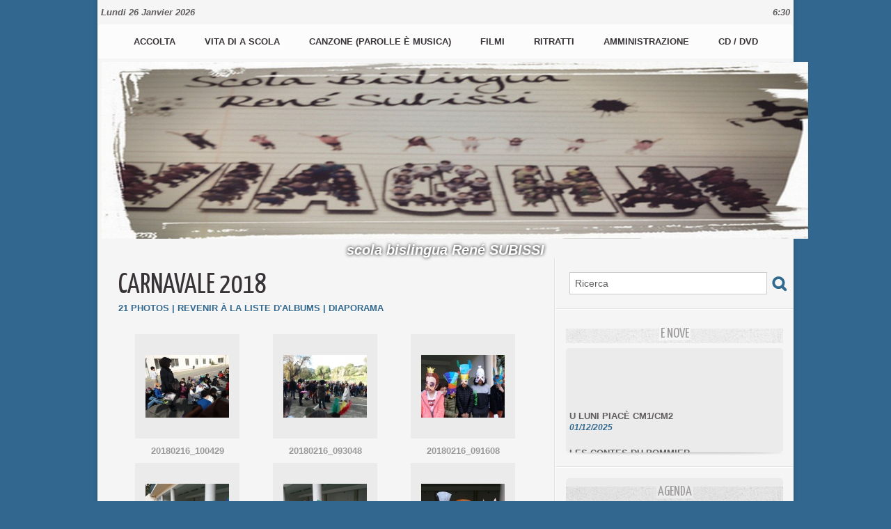

--- FILE ---
content_type: text/html; charset=UTF-8
request_url: https://www.wmaker.net/subissi/photos/Carnavale-2018_ga479654.html?start=9
body_size: 10168
content:
<!DOCTYPE html PUBLIC "-//W3C//DTD XHTML 1.0 Strict//EN" "http://www.w3.org/TR/xhtml1/DTD/xhtml1-strict.dtd">
<html xmlns="http://www.w3.org/1999/xhtml"  xml:lang="fr" lang="fr">
<head>
<title>Carnavale 2018 | Galerie | subissi</title>
 
<meta http-equiv="Content-Type" content="text/html; Charset=UTF-8" />

<meta name="geo.position" content="42.697283;9.450881" />
<link rel="stylesheet" href="/subissi/var/style/style_1.css?v=1674657406" type="text/css" />
<link rel="stylesheet" media="only screen and (max-width : 800px)" href="/subissi/var/style/style_1101.css?v=1639744529" type="text/css" />
<link rel="stylesheet" href="/assets/css/gbfonts.min.css?v=1724246908" type="text/css">
<meta id="viewport" name="viewport" content="width=device-width, initial-scale=1.0, maximum-scale=1.0" />
<link id="css-responsive" rel="stylesheet" href="/subissi/_public/css/responsive.min.css?v=1731587507" type="text/css" />
<link rel="stylesheet" media="only screen and (max-width : 800px)" href="/subissi/var/style/style_1101_responsive.css?v=1639744529" type="text/css" />
<link rel="stylesheet" href="/subissi/var/style/style.7748759.css?v=1413551277" type="text/css" />
<link href="https://fonts.googleapis.com/css?family=Yanone+Kaffeesatz&display=swap" rel="stylesheet" type="text/css" />
<link rel="canonical" href="https://www.wmaker.net/subissi/photos/Carnavale-2018_ga479654.html" />
<link rel="alternate" type="application/rss+xml" title="RSS" href="/subissi/xml/syndication.rss" />
<link rel="alternate" type="application/atom+xml" title="ATOM" href="/subissi/xml/atom.xml" />
<link rel="icon" href="/_images/icones/favicon.ico" type="image/x-icon" />
<link rel="shortcut icon" href="/_images/icones/favicon.ico" type="image/x-icon" />
<script src="/subissi/_public/js/jquery-1.8.3.min.js?v=1731587507" type="text/javascript"></script>
<script src="/subissi/_public/js/jquery.tools-1.2.7.min.js?v=1731587507" type="text/javascript"></script>
<script src="/subissi/_public/js/compress_jquery.ibox.js?v=1731587507" type="text/javascript"></script>
<script src="/subissi/_public/js/compress_fonctions.js?v=1731587507" type="text/javascript"></script>
<script type="text/javascript" src="//platform.linkedin.com/in.js"></script>
<script type="text/javascript">
/*<![CDATA[*//*---->*/
selected_page = ['galerie', ''];
selected_page = ['galerie', '479654'];
var oldTop_7748776, newTop_7748776, Timer_7748776, tmp_7748776 = 0, maxwidth_7748776;
var top_max, top_min;

function newsdefil_7748776(){
	 var img_newsdefil_7748776 = window.document.getElementById('img_newsdefil_7748776');
	 if (img_newsdefil_7748776 != null){
		 if (tmp_7748776 == 0){
			 top_max = 150;
			 top_min = 0;
			 window.document.getElementById('defilbox_7748776').style.top=top_max + 'px';
			 window.document.getElementById('defilbox_7748776').style.visibility='visible';
			 maxwidth_7748776 = img_newsdefil_7748776.offsetTop;
			 maxwidth_7748776 += top_max;
			 tmp_7748776 = 1;
		 }
		 else{
			 maxwidth_7748776 -= 2;
		 }
		 oldTop_7748776 = window.document.getElementById('defilbox_7748776').style.top;
		 pos = oldTop_7748776.indexOf('p');
		 if (pos > 0)	{ oldTop_7748776 = oldTop_7748776.substring(0,pos)*1;}
		 else		{ oldTop_7748776 = top_min;}
		 newTop_7748776 = newTop_7748776 * 1;
		 newTop_7748776 = oldTop_7748776 - 2;
		 if (maxwidth_7748776 < top_min)	{newTop_7748776 = top_max; tmp_7748776 = 0; window.document.getElementById('defilbox_7748776').style.visibility='hidden'}
		 window.document.getElementById('defilbox_7748776').style.top = newTop_7748776 + "px";
	 }
	 Timer_7748776 = setTimeout("newsdefil_7748776()", 100)
}

window.document.onload = newsdefil_7748776();


 var GBRedirectionMode = 'IF_FOUND';
/*--*//*]]>*/

</script>
</head>

<body class="mep1 home">
<div id="z_col_130_responsive" class="responsive-menu">


<!-- MOBI_swipe 47314585 -->
<div id="mod_47314585" class="mod_47314585 wm-module fullbackground  module-MOBI_swipe">
	 <div class="entete"><div class="fullmod">
		 <span>subissi</span>
	 </div></div>
	<div class="cel1">
		 <ul>
			 <li class="liens" data-link="home,"><a href="https://www.wmaker.net/subissi/" >			 <span>
			 Accueil
			 </span>
</a></li>
			 <li class="liens" data-link="rubrique,631615"><a href="/subissi/A-vita-di-a-scola-la-vie-de-l-ecole_r7.html" >			 <span>
			 la vie de l'école
			 </span>
</a></li>
			 <li class="liens" data-link="agenda,all"><a href="/subissi/agenda/" >			 <span>
			 Agenda
			 </span>
</a></li>
			 <li class="liens" data-link="galerie,all"><a href="/subissi/photos/" >			 <span>
			 Galerie
			 </span>
</a></li>
			 <li class="liens" data-link="rubrique,638114"><a href="/subissi/CANZONE-CHANSONS_r11.html" >			 <span>
			 Productions artistiques
			 </span>
</a></li>
			 <li class="liens" data-link="rubrique,649343"><a href="/subissi/i-filmi_r16.html" >			 <span>
			 i filmi
			 </span>
</a></li>
			 <li class="liens" data-link="rubrique,638130"><a href="/subissi/CD-DVD_r15.html" >			 <span>
			 CD / DVD
			 </span>
</a></li>
		 </ul>
	</div>
</div>
</div>
<div id="main-responsive">

<div id="main">
<!-- ********************************************** ZONE TITRE ********************************************** -->
<div id="main_inner">

<div id="z_col0">
<div class="z_col0_inner">
<div id="z_col0_responsive" class="module-responsive">

<!-- MOBI_titre 47314584 -->
<div id="mod_47314584" class="mod_47314584 module-MOBI_titre">
<div class="tablet-bg">
<div onclick="swipe()" class="swipe gbicongeneric icon-gbicongeneric-button-swipe-list"></div>
	 <div class="titre"><a href="https://www.wmaker.net/subissi">SCOLA SUBISSI</a></div>
<div onclick="$('#search-47314584').toggle()" class="searchbutton gbicongeneric icon-gbicongeneric-search"></div>
<div id="search-47314584" class="searchbar" style="display:none">
<form action="/subissi/search/" method="get">
<div class="search-keyword"><input type="text" name="keyword" /></div>
<div class="search-button"><button>Rechercher</button></div>
</form>
</div>
</div>
</div>
</div>

<!-- date 8485219 -->
<div id="mod_8485219" class="mod_8485219 wm-module fullbackground "><div class="fullmod">
	 <div class="date"></div>
	 <div class="heure"></div>
	 <div class="clear"></div>
</div></div>
<div id="ecart_after_8485219" class="ecart_col0" style="display:none"><hr /></div>

<!-- menu_static 8485243 -->
<div id="ecart_before_8485243" class="ecart_col0 " style="display:none"><hr /></div>
<div id="mod_8485243" class="mod_8485243 wm-module fullbackground  menu_static colonne-a background-cell- ">
	 <ul class="menu_ligne">
		 <li class="id1 cel1 keep-padding titre first">
			 <a href="https://www.wmaker.net/subissi/" data-link="home," >
				 Accolta
			 </a>
		 </li>
		 <li class="id2 cel2 keep-padding titre ">
			 <a href="/subissi/A-vita-di-a-scola-la-vie-de-l-ecole_r7.html" data-link="rubrique,631615" >
				 Vita di a scola
			 </a>
		 </li>
		 <li class="id3 cel1 keep-padding titre ">
			 <a href="/subissi/CANZONE-CHANSONS_r11.html" data-link="rubrique,638114" >
				 Canzone (parolle è musica)
			 </a>
		 </li>
		 <li class="id4 cel2 keep-padding titre ">
			 <a href="/subissi/i-filmi_r16.html" data-link="rubrique,649343" >
				 Filmi
			 </a>
		 </li>
		 <li class="id5 cel1 keep-padding titre ">
			 <a href="/subissi/photos/" data-link="galerie,all" >
				 Ritratti
			 </a>
		 </li>
		 <li class="id6 cel2 keep-padding titre ">
			 <a href="/subissi/Amministrazione_a28.html" data-link="article,7434378" >
				 Amministrazione
			 </a>
		 </li>
		 <li class="id7 cel1 keep-padding titre  last">
			 <a href="/subissi/CD-DVD_r15.html" data-link="rubrique,638130" >
				 CD / DVD
			 </a>
		 </li>
	 </ul>
</div>
<div id="ecart_after_8485243" class="ecart_col0" style="display:none"><hr /></div>

<!-- titre 7748743 -->
<div id="mod_7748743" class="mod_7748743 wm-module fullbackground "><div class="fullmod">
	 <h1 class="titre_image"><a href="https://www.wmaker.net/subissi/"><img src="/subissi/photo/titre_7748743.jpg?v=1421409627" alt=" SCOLA SUBISSI" title=" SCOLA SUBISSI" class="image"/></a></h1>
</div></div>
<div id="ecart_after_7748743" class="ecart_col0" style="display:none"><hr /></div>

<!-- slogan 7748767 -->
<div id="ecart_before_7748767" class="ecart_col0 " style="display:none"><hr /></div>
<div id="mod_7748767" class="mod_7748767 wm-module fullbackground "><div class="fullmod">
	 <div class="slogan">scola bislingua René SUBISSI</div>
</div></div>

</div>
</div>
<!-- ********************************************** FIN ZONE TITRE ****************************************** -->

<div id="z_centre">
<div class="z_centre_inner">

<!-- ********************************************** COLONNE 1 ********************************************** -->
<div class="z_colonne main-colonne" id="z_col1">
<div class="z_col_median z_col1_inner z_col_fullheight">
<div id="mod_7748759" class="mod_7748759 wm-module fullbackground  module-page2_galerie">
	 <div class="cel1">
		 <div class="titre_page">
		  <div>Carnavale 2018</div>
			 <div class="navigation_titre_page">
				 <span>21 photos</span>
				 <span> | </span>
				 <a href="/subissi/photos/"><span>Revenir à la liste d'albums</span></a>
				 <span> | </span><a href="/subissi/slideshow/479654/"><span>Diaporama</span></a>
			 </div>
		 </div>
	 </div>
			 <div class="cel1 nb-col-4 type-1">
				 <div class="col col-1 clear-x2 clear-x3 clear-x4" style="float:left;width:198px;">
					 <div style="margin:0 auto;width:150px;">
						 <a class="not-responsive diapo" href="javascript:void(0)" rel="/subissi/index.php?preaction=galerie&amp;ibox&amp;id_photo=7195347&amp;autoclose=1" style="height:150px;background-image:url(/subissi/photo/gal/min/mgal-7195347.jpg?v=1519143028)">&nbsp;</a>
						 <a class="responsive diapo" href="javascript:void(0)" rel="/subissi/index.php?preaction=galerie&amp;ibox&amp;id_photo=7195347&amp;autoclose=1" style="display:none;height:150px;background-image:url(/subissi/photo/gal/iphone/igal-7195347.jpg?v=1519143032)">&nbsp;</a>
						 <div class="titre_photo margin_titre_top margin_titre_bottom"><a href="javascript:void(0)" rel="/subissi/index.php?preaction=galerie&amp;ibox&amp;id_photo=7195347&amp;autoclose=1">20180216_100429</a></div>
					 </div>
				 </div>
				 <div class="col col-2" style="float:left;width:198px;">
					 <div style="margin:0 auto;width:150px;">
						 <a class="not-responsive diapo" href="javascript:void(0)" rel="/subissi/index.php?preaction=galerie&amp;ibox&amp;id_photo=7195329&amp;autoclose=1" style="height:150px;background-image:url(/subissi/photo/gal/min/mgal-7195329.jpg?v=1519142456)">&nbsp;</a>
						 <a class="responsive diapo" href="javascript:void(0)" rel="/subissi/index.php?preaction=galerie&amp;ibox&amp;id_photo=7195329&amp;autoclose=1" style="display:none;height:150px;background-image:url(/subissi/photo/gal/iphone/igal-7195329.jpg?v=1519142459)">&nbsp;</a>
						 <div class="titre_photo margin_titre_top margin_titre_bottom"><a href="javascript:void(0)" rel="/subissi/index.php?preaction=galerie&amp;ibox&amp;id_photo=7195329&amp;autoclose=1">20180216_093048</a></div>
					 </div>
				 </div>
				 <div class="col col-3 clear-x2" style="float:left;width:198px;">
					 <div style="margin:0 auto;width:150px;">
						 <a class="not-responsive diapo" href="javascript:void(0)" rel="/subissi/index.php?preaction=galerie&amp;ibox&amp;id_photo=7195300&amp;autoclose=1" style="height:150px;background-image:url(/subissi/photo/gal/min/mgal-7195300.jpg?v=1519142382)">&nbsp;</a>
						 <a class="responsive diapo" href="javascript:void(0)" rel="/subissi/index.php?preaction=galerie&amp;ibox&amp;id_photo=7195300&amp;autoclose=1" style="display:none;height:150px;background-image:url(/subissi/photo/gal/iphone/igal-7195300.jpg?v=1519142385)">&nbsp;</a>
						 <div class="titre_photo margin_titre_top margin_titre_bottom"><a href="javascript:void(0)" rel="/subissi/index.php?preaction=galerie&amp;ibox&amp;id_photo=7195300&amp;autoclose=1">20180216_091608</a></div>
					 </div>
				 </div>
				 <div class="clear"></div>
				 <div class="col col-4 clear-x3" style="float:left;width:198px;">
					 <div style="margin:0 auto;width:150px;">
						 <a class="not-responsive diapo" href="javascript:void(0)" rel="/subissi/index.php?preaction=galerie&amp;ibox&amp;id_photo=7195294&amp;autoclose=1" style="height:150px;background-image:url(/subissi/photo/gal/min/mgal-7195294.jpg?v=1519142373)">&nbsp;</a>
						 <a class="responsive diapo" href="javascript:void(0)" rel="/subissi/index.php?preaction=galerie&amp;ibox&amp;id_photo=7195294&amp;autoclose=1" style="display:none;height:150px;background-image:url(/subissi/photo/gal/iphone/igal-7195294.jpg?v=1519142376)">&nbsp;</a>
						 <div class="titre_photo margin_titre_top margin_titre_bottom"><a href="javascript:void(0)" rel="/subissi/index.php?preaction=galerie&amp;ibox&amp;id_photo=7195294&amp;autoclose=1">20180216_091441</a></div>
					 </div>
				 </div>
				 <div class="col col-5 clear-x2 clear-x4" style="float:left;width:198px;">
					 <div style="margin:0 auto;width:150px;">
						 <a class="not-responsive diapo" href="javascript:void(0)" rel="/subissi/index.php?preaction=galerie&amp;ibox&amp;id_photo=7195287&amp;autoclose=1" style="height:150px;background-image:url(/subissi/photo/gal/min/mgal-7195287.jpg?v=1519142363)">&nbsp;</a>
						 <a class="responsive diapo" href="javascript:void(0)" rel="/subissi/index.php?preaction=galerie&amp;ibox&amp;id_photo=7195287&amp;autoclose=1" style="display:none;height:150px;background-image:url(/subissi/photo/gal/iphone/igal-7195287.jpg?v=1519142367)">&nbsp;</a>
						 <div class="titre_photo margin_titre_top margin_titre_bottom"><a href="javascript:void(0)" rel="/subissi/index.php?preaction=galerie&amp;ibox&amp;id_photo=7195287&amp;autoclose=1">20180216_091437</a></div>
					 </div>
				 </div>
				 <div class="col col-6" style="float:left;width:198px;">
					 <div style="margin:0 auto;width:150px;">
						 <a class="not-responsive diapo" href="javascript:void(0)" rel="/subissi/index.php?preaction=galerie&amp;ibox&amp;id_photo=7195282&amp;autoclose=1" style="height:150px;background-image:url(/subissi/photo/gal/min/mgal-7195282.jpg?v=1519142354)">&nbsp;</a>
						 <a class="responsive diapo" href="javascript:void(0)" rel="/subissi/index.php?preaction=galerie&amp;ibox&amp;id_photo=7195282&amp;autoclose=1" style="display:none;height:150px;background-image:url(/subissi/photo/gal/iphone/igal-7195282.jpg?v=1519142358)">&nbsp;</a>
						 <div class="titre_photo margin_titre_top margin_titre_bottom"><a href="javascript:void(0)" rel="/subissi/index.php?preaction=galerie&amp;ibox&amp;id_photo=7195282&amp;autoclose=1">20180216_091433</a></div>
					 </div>
				 </div>
				 <div class="clear"></div>
				 <div class="col col-7 clear-x2 clear-x3" style="float:left;width:198px;">
					 <div style="margin:0 auto;width:150px;">
						 <a class="not-responsive diapo" href="javascript:void(0)" rel="/subissi/index.php?preaction=galerie&amp;ibox&amp;id_photo=7195267&amp;autoclose=1" style="height:150px;background-image:url(/subissi/photo/gal/min/mgal-7195267.jpg?v=1519142177)">&nbsp;</a>
						 <a class="responsive diapo" href="javascript:void(0)" rel="/subissi/index.php?preaction=galerie&amp;ibox&amp;id_photo=7195267&amp;autoclose=1" style="display:none;height:150px;background-image:url(/subissi/photo/gal/iphone/igal-7195267.jpg?v=1519142181)">&nbsp;</a>
						 <div class="titre_photo margin_titre_top margin_titre_bottom"><a href="javascript:void(0)" rel="/subissi/index.php?preaction=galerie&amp;ibox&amp;id_photo=7195267&amp;autoclose=1">20180216_091422</a></div>
					 </div>
				 </div>
				 <div class="col col-8" style="float:left;width:198px;">
					 <div style="margin:0 auto;width:150px;">
						 <a class="not-responsive diapo" href="javascript:void(0)" rel="/subissi/index.php?preaction=galerie&amp;ibox&amp;id_photo=7195198&amp;autoclose=1" style="height:150px;background-image:url(/subissi/photo/gal/min/mgal-7195198.jpg?v=1519142071)">&nbsp;</a>
						 <a class="responsive diapo" href="javascript:void(0)" rel="/subissi/index.php?preaction=galerie&amp;ibox&amp;id_photo=7195198&amp;autoclose=1" style="display:none;height:150px;background-image:url(/subissi/photo/gal/iphone/igal-7195198.jpg?v=1519142075)">&nbsp;</a>
						 <div class="titre_photo margin_titre_top margin_titre_bottom"><a href="javascript:void(0)" rel="/subissi/index.php?preaction=galerie&amp;ibox&amp;id_photo=7195198&amp;autoclose=1">20180216_091356</a></div>
					 </div>
				 </div>
				 <div class="col col-9 clear-x2 clear-x4" style="float:left;width:198px;">
					 <div style="margin:0 auto;width:150px;">
						 <a class="not-responsive diapo" href="javascript:void(0)" rel="/subissi/index.php?preaction=galerie&amp;ibox&amp;id_photo=7195186&amp;autoclose=1" style="height:150px;background-image:url(/subissi/photo/gal/min/mgal-7195186.jpg?v=1519141963)">&nbsp;</a>
						 <a class="responsive diapo" href="javascript:void(0)" rel="/subissi/index.php?preaction=galerie&amp;ibox&amp;id_photo=7195186&amp;autoclose=1" style="display:none;height:150px;background-image:url(/subissi/photo/gal/iphone/igal-7195186.jpg?v=1519141967)">&nbsp;</a>
						 <div class="titre_photo margin_titre_top margin_titre_bottom"><a href="javascript:void(0)" rel="/subissi/index.php?preaction=galerie&amp;ibox&amp;id_photo=7195186&amp;autoclose=1">20180216_090453</a></div>
					 </div>
				 </div>
				 <div class="clear"></div>
				 <div class="clear clearimportant"></div>
			 </div>
				 <div class="clear"></div>
	 <div class="cel1 forpager">
		 <div class="pager">
			 <a  href="/subissi/photos/Carnavale-2018_ga479654.html">1</a>
			 <a class="sel" href="/subissi/photos/Carnavale-2018_ga479654.html?start=9">2</a>
			 <a  href="/subissi/photos/Carnavale-2018_ga479654.html?start=18">3</a>
		 </div>
	 </div>
</div>
<div id="ecart_after_7748759" class="ecart_col1"><hr /></div>
</div>
</div>
<!-- ********************************************** FIN COLONNE 1 ****************************************** -->

<!-- ********************************************** COLONNE 2 ********************************************** -->
<div class="z_colonne" id="z_col2">
<div class="z_col_median z_col2_inner">

<!-- recherche 7748775 -->
<div id="mod_7748775" class="mod_7748775 wm-module fullbackground  recherche type-1">
	 <form id="form_7748775" action="/subissi/search/" method="get" enctype="application/x-www-form-urlencoded" >
		 <div class="cel1">
			 			 <span><span class="cel">
<input type="text" style="width:268px" id="keyword_safe_7748775" name="keyword_safe_7748775" value="Ricerca" class="button" onfocus="this.style.display='none'; document.getElementById('keyword_7748775').style.display='inline'; document.getElementById('keyword_7748775').focus()" /><input type="text" style="display:none;width:268px" id="keyword_7748775" name="keyword" value="" class="button" onblur="if (this.value == '') {this.style.display='none'; document.getElementById('keyword_safe_7748775').style.display='inline';}"  />			 </span><span class="cel">
<input type="image" src="/subissi/photo/mod-7748775-1.png?v=1348496136" alt="OK" />
			 </span></span>
		 </div>
	 </form>
</div>
<div id="ecart_after_7748775" class="ecart_col2"><hr /></div>

<!-- espace 7748780 -->
<div id="mod_7748780" class="mod_7748780 wm-module fullbackground "><hr /></div>
<div id="ecart_after_7748780" class="ecart_col2"><hr /></div>

<!-- news 7748776 -->
<div id="mod_7748776" class="mod_7748776 wm-module fullbackground  news module-news type-1">
	 <div class="entete"><div class="fullmod">
		 <span>E nove</span>
	 </div></div>
	 <div class="list-news nb-col-4">
	 <div class="support" onmouseover="javascript:clearTimeout(Timer_7748776);" onmouseout="javascript:newsdefil_7748776();">
		 <div id="defilbox_7748776" class="defilbox">
			 <div class="celdefil" onmouseover="javascript:clearTimeout(Timer_7748776);">
				 <h3 class="titre">
					 <a href="/subissi/U-LUNI-PIACE-CM1-CM2_a574.html">U LUNI PIACÈ CM1/CM2</a>
				 </h3>
				 <div class="titre">
					 <span class="date">01/12/2025</span>
				 </div>
			 </div>
			 <div class="celdefil" onmouseover="javascript:clearTimeout(Timer_7748776);">
				 <h3 class="titre">
					 <a href="/subissi/LES-CONTES-DU-POMMIER_a573.html">LES CONTES DU POMMIER</a>
				 </h3>
				 <div class="titre">
					 <span class="date">21/11/2025</span>
				 </div>
			 </div>
			 <div class="celdefil" onmouseover="javascript:clearTimeout(Timer_7748776);">
				 <h3 class="titre">
					 <a href="/subissi/CUMEDIA-MUSICALE-STUDIA-HE-LIBERTA_a572.html">CUMEDIA MUSICALE "STUDIÀ HÈ LIBERTÀ"</a>
				 </h3>
				 <div class="titre">
					 <span class="date">03/09/2025</span>
				 </div>
			 </div>
			 <div class="celdefil" onmouseover="javascript:clearTimeout(Timer_7748776);">
				 <h3 class="titre">
					 <a href="/subissi/BONE-VACANZE-24-25_a571.html">BONE VACANZE 24/25</a>
				 </h3>
				 <div class="titre">
					 <span class="date">28/06/2025</span>
				 </div>
			 </div>
			 <div class="celdefil" onmouseover="javascript:clearTimeout(Timer_7748776);">
				 <h3 class="titre">
					 <a href="/subissi/STUDIA-HE-LIBERTA_a570.html">STUDIÀ HÈ LIBERTÀ</a>
				 </h3>
				 <div class="titre">
					 <span class="date">05/06/2025</span>
				 </div>
			 </div>
			 <img src="/_images/1.gif" id="img_newsdefil_7748776" class="image" alt="" />
		 </div>
	 </div>
	 </div>
	 <div class="pied"></div>
</div>
<div id="ecart_after_7748776" class="ecart_col2"><hr /></div>

<!-- espace 7748781 -->
<div id="ecart_before_7748781" class="ecart_col2 responsive" style="display:none"><hr /></div>
<div id="mod_7748781" class="mod_7748781 wm-module fullbackground "><hr /></div>
<div id="ecart_after_7748781" class="ecart_col2"><hr /></div>

<!-- agenda 8485292 -->
<div id="mod_8485292" class="mod_8485292 wm-module fullbackground  module-agenda type-2">
	 <div class="entete"><div class="fullmod">
		 <a href="/subissi/agenda/">Agenda</a>
	 </div></div>
	 <ul class="liste_agenda">
	 </ul>
	 <div class="pied"></div>
</div>
<div id="ecart_after_8485292" class="ecart_col2"><hr /></div>

<!-- espace 7748782 -->
<div id="ecart_before_7748782" class="ecart_col2 responsive" style="display:none"><hr /></div>
<div id="mod_7748782" class="mod_7748782 wm-module fullbackground "><hr /></div>
<div id="ecart_after_7748782" class="ecart_col2"><hr /></div>

<!-- annuaire 7748777 -->
<div id="mod_7748777" class="mod_7748777 wm-module fullbackground  module-annuaire">
	 <div class="entete"><div class="fullmod">
		 <span>I siti amichi</span>
	 </div></div>
	 <div class="annuaire">
		 <div class="cel1 first">
			 <div class="inner">
						 <div class="photo lien left_margin"><a href="https://alienor24.ac-bordeaux.fr/ent/site/site-ce2-cm1-cm2/page/accueil-327" target="_blank"><img src="/subissi/photo/annuaire_crop-288271.jpg?v=1423255772" style="max-width:290px;width:145px;height:107px" alt="U situ di i nostri amichi uccittani" title="U situ di i nostri amichi uccittani" /></a></div>
			 <div class="lien">
				 <a target="_blank" href="https://alienor24.ac-bordeaux.fr/ent/site/site-ce2-cm1-cm2/page/accueil-327">U situ di i nostri amichi uccittani</a>
			 </div>
				 <div class="clear"></div>
			 </div>
		 </div>
		 <div class="cel1 last">
			 <div class="inner">
						 <div class="photo lien left_margin"><a href="http://scola-subissi-ecole-subissi.primblog.fr//index.php?blogId=977" target="_blank"><img src="/_images/screenshot/ac/ac7045ff7ea8b27bea52996c785cb3c5afbe8796.jpg?v=1732288090" style="max-width:290px;width:145px;height:107px" alt="l'archivi di a scola Subissi (blocu)" title="l'archivi di a scola Subissi (blocu)" /></a></div>
			 <div class="lien">
				 <a target="_blank" href="http://scola-subissi-ecole-subissi.primblog.fr//index.php?blogId=977">l'archivi di a scola Subissi (blocu)</a>
			 </div>
				 <div class="clear"></div>
			 </div>
		 </div>
	 </div>
	 <div class="pied"></div>
</div>
<div id="ecart_after_7748777" class="ecart_col2"><hr /></div>

<!-- video 8583552 -->
<div id="ecart_before_8583552" class="ecart_col2 responsive" style="display:none"><hr /></div>
<div id="mod_8583552" class="mod_8583552 wm-module fullbackground  module-video">
	 <div id="tabs_8583552" class="onglet"><ul>
			 <li class="selected"><a href="javascript:void(0)" onclick="change_tab(this, 8583552); ">Vidéos les plus récentes</a></li>
			 <li ><a href="javascript:void(0)" onclick="change_tab(this, 8583552); ">Vidéos les plus populaires</a></li>
	 </ul><div class="clear"></div></div>
	 <div id="inner_8583552" class="inner_tabs">
		 <div id="content_tabs_8583552_0" >
		 <div class="cel1 first">
			 <div class="photo shadow "><a href="/subissi/U-LUNI-PIACE-CM1-CM2_a574.html"> <img src="/_images/1.gif" alt="" class="play_16_9" />
 <img loading="lazy" src="https://www.wmaker.net/subissi/photo/art/imagette_16_9/92933510-65037566.jpg?v=1764577772" alt="U LUNI PIACÈ CM1/CM2" title="U LUNI PIACÈ CM1/CM2"  />
					 <img loading="lazy" src="https://www.wmaker.net/subissi/photo/art/large_x2_16_9/92933510-65037566.jpg?v=1764577772" alt="" class="responsive" style="display:none"/></a></div>
			 <div class="content" style="width: 115px">
				 <div class="titre"><a href="/subissi/U-LUNI-PIACE-CM1-CM2_a574.html">U LUNI PIACÈ CM1/CM2</a></div>
				 <div class="infos">Scola Subissi | 01/12/2025 | 68 vues</div>
				 <div class="infos"></div>
			 </div>
				 <div class="clear"></div>
		 </div>
		 <div class="cel1 ">
			 <div class="photo shadow "><a href="/subissi/LES-CONTES-DU-POMMIER_a573.html"> <img src="/_images/1.gif" alt="" class="play_16_9" />
 <img loading="lazy" src="https://www.wmaker.net/subissi/photo/art/imagette_16_9/92723595-64944202.jpg?v=1764188866" alt="LES CONTES DU POMMIER" title="LES CONTES DU POMMIER"  />
					 <img loading="lazy" src="https://www.wmaker.net/subissi/photo/art/large_x2_16_9/92723595-64944202.jpg?v=1764188866" alt="" class="responsive" style="display:none"/></a></div>
			 <div class="content" style="width: 115px">
				 <div class="titre"><a href="/subissi/LES-CONTES-DU-POMMIER_a573.html">LES CONTES DU POMMIER</a></div>
				 <div class="infos">Scola Subissi | 21/11/2025 | 109 vues</div>
				 <div class="infos"></div>
			 </div>
				 <div class="clear"></div>
		 </div>
		 <div class="cel1 ">
			 <div class="photo shadow "><a href="/subissi/CUMEDIA-MUSICALE-STUDIA-HE-LIBERTA_a572.html"> <img src="/_images/1.gif" alt="" class="play_16_9" />
 <img loading="lazy" src="https://www.wmaker.net/subissi/photo/art/imagette_16_9/90870796-63998546.jpg?v=1756869039" alt="CUMEDIA MUSICALE &quot;STUDIÀ HÈ LIBERTÀ&quot;" title="CUMEDIA MUSICALE &quot;STUDIÀ HÈ LIBERTÀ&quot;"  />
					 <img loading="lazy" src="https://www.wmaker.net/subissi/photo/art/large_x2_16_9/90870796-63998546.jpg?v=1756869039" alt="" class="responsive" style="display:none"/></a></div>
			 <div class="content" style="width: 115px">
				 <div class="titre"><a href="/subissi/CUMEDIA-MUSICALE-STUDIA-HE-LIBERTA_a572.html">CUMEDIA MUSICALE "STUDIÀ HÈ LIBERTÀ"</a></div>
				 <div class="infos">Direction Subissi | 03/09/2025 | 445 vues</div>
				 <div class="infos"></div>
			 </div>
				 <div class="clear"></div>
		 </div>
		 <div class="cel1 ">
			 <div class="photo shadow "><a href="/subissi/BONE-VACANZE-24-25_a571.html"> <img src="/_images/1.gif" alt="" class="play_16_9" />
 <img loading="lazy" src="https://www.wmaker.net/subissi/photo/art/imagette_16_9/89604389-63333488.jpg?v=1751099282" alt="BONE VACANZE 24/25" title="BONE VACANZE 24/25"  />
					 <img loading="lazy" src="https://www.wmaker.net/subissi/photo/art/large_x2_16_9/89604389-63333488.jpg?v=1751099282" alt="" class="responsive" style="display:none"/></a></div>
			 <div class="content" style="width: 115px">
				 <div class="titre"><a href="/subissi/BONE-VACANZE-24-25_a571.html">BONE VACANZE 24/25</a></div>
				 <div class="infos">Scola Subissi | 28/06/2025 | 208 vues</div>
				 <div class="infos"></div>
			 </div>
				 <div class="clear"></div>
		 </div>
		 <div class="cel1 ">
			 <div class="photo shadow "><a href="/subissi/Nantu-a-i-passi-di-Pasquale-Paoli-2_a567.html"> <img src="/_images/1.gif" alt="" class="play_16_9" />
 <img loading="lazy" src="https://www.wmaker.net/subissi/photo/art/imagette_16_9/88496146-62672967.jpg?v=1747585938" alt="Nantu à i passi di Pasquale Paoli (2) " title="Nantu à i passi di Pasquale Paoli (2) "  />
					 <img loading="lazy" src="https://www.wmaker.net/subissi/photo/art/large_x2_16_9/88496146-62672967.jpg?v=1747585938" alt="" class="responsive" style="display:none"/></a></div>
			 <div class="content" style="width: 115px">
				 <div class="titre"><a href="/subissi/Nantu-a-i-passi-di-Pasquale-Paoli-2_a567.html">Nantu à i passi di Pasquale Paoli (2) </a></div>
				 <div class="infos">Scola Subissi | 12/05/2025 | 138 vues</div>
				 <div class="infos"></div>
			 </div>
				 <div class="clear"></div>
		 </div>
		 <div class="cel1 ">
			 <div class="photo shadow "><a href="/subissi/A-GALEOTTA-VENTU-IN-POPPA-CUMEDIA-MUSICALE-INTEGRALE_a563.html"> <img src="/_images/1.gif" alt="" class="play_16_9" />
 <img loading="lazy" src="https://www.wmaker.net/subissi/photo/art/imagette_16_9/87952062-62320873.jpg?v=1744807059" alt="A GALEOTTA...VENTU IN POPPA (CUMEDIA MUSICALE INTEGRALE)" title="A GALEOTTA...VENTU IN POPPA (CUMEDIA MUSICALE INTEGRALE)"  />
					 <img loading="lazy" src="https://www.wmaker.net/subissi/photo/art/large_x2_16_9/87952062-62320873.jpg?v=1744807059" alt="" class="responsive" style="display:none"/></a></div>
			 <div class="content" style="width: 115px">
				 <div class="titre"><a href="/subissi/A-GALEOTTA-VENTU-IN-POPPA-CUMEDIA-MUSICALE-INTEGRALE_a563.html">A GALEOTTA...VENTU IN POPPA (CUMEDIA MUSICALE INTEGRALE)</a></div>
				 <div class="infos">Scola Subissi | 16/04/2025 | 222 vues</div>
				 <div class="infos"></div>
			 </div>
				 <div class="clear"></div>
		 </div>
		 <div class="cel1 ">
			 <div class="photo shadow "><a href="/subissi/BLEU-CE1_a561.html"> <img src="/_images/1.gif" alt="" class="play_16_9" />
 <img loading="lazy" src="https://www.wmaker.net/subissi/photo/art/imagette_16_9/87598310-62120798.jpg?v=1743505329" alt="BLEU CE1" title="BLEU CE1"  />
					 <img loading="lazy" src="https://www.wmaker.net/subissi/photo/art/large_x2_16_9/87598310-62120798.jpg?v=1743505329" alt="" class="responsive" style="display:none"/></a></div>
			 <div class="content" style="width: 115px">
				 <div class="titre"><a href="/subissi/BLEU-CE1_a561.html">BLEU CE1</a></div>
				 <div class="infos">Scola Subissi | 01/04/2025 | 156 vues</div>
				 <div class="infos"></div>
			 </div>
				 <div class="clear"></div>
		 </div>
		 <div class="cel1 ">
			 <div class="photo shadow "><a href="/subissi/NANT-A-I-PASSI-DI-PASQUALE-PAOLI-IN-MOROSAGLIA-CE1_a560.html"> <img src="/_images/1.gif" alt="" class="play_16_9" />
 <img loading="lazy" src="https://www.wmaker.net/subissi/photo/art/imagette_16_9/87229997-61913556.jpg?v=1742148307" alt="NANT'À I PASSI DI PASQUALE PAOLI IN MOROSAGLIA CE1" title="NANT'À I PASSI DI PASQUALE PAOLI IN MOROSAGLIA CE1"  />
					 <img loading="lazy" src="https://www.wmaker.net/subissi/photo/art/large_x2_16_9/87229997-61913556.jpg?v=1742148147" alt="" class="responsive" style="display:none"/></a></div>
			 <div class="content" style="width: 115px">
				 <div class="titre"><a href="/subissi/NANT-A-I-PASSI-DI-PASQUALE-PAOLI-IN-MOROSAGLIA-CE1_a560.html">NANT'À I PASSI DI PASQUALE PAOLI IN MOROSAGLIA CE1</a></div>
				 <div class="infos">Direction Subissi | 16/03/2025 | 188 vues</div>
				 <div class="infos"></div>
			 </div>
				 <div class="clear"></div>
		 </div>
		 <div class="cel1 ">
			 <div class="photo shadow "><a href="/subissi/LEVA-D-AVA-CICULU-3_a559.html"> <img src="/_images/1.gif" alt="" class="play_16_9" />
 <img loading="lazy" src="https://www.wmaker.net/subissi/photo/art/imagette_16_9/86550421-61549772.jpg?v=1739785880" alt="LEVA D'AVÀ (CICULU 3)" title="LEVA D'AVÀ (CICULU 3)"  />
					 <img loading="lazy" src="https://www.wmaker.net/subissi/photo/art/large_x2_16_9/86550421-61549772.jpg?v=1739785880" alt="" class="responsive" style="display:none"/></a></div>
			 <div class="content" style="width: 115px">
				 <div class="titre"><a href="/subissi/LEVA-D-AVA-CICULU-3_a559.html">LEVA D'AVÀ (CICULU 3)</a></div>
				 <div class="infos">Direction Subissi | 17/02/2025 | 331 vues</div>
				 <div class="infos"></div>
			 </div>
				 <div class="clear"></div>
		 </div>
		 <div class="cel1 ">
			 <div class="photo shadow "><a href="/subissi/Spassighjata-in-Bastia-tra-mare-e-monti--CE1-2024_a557.html"> <img src="/_images/1.gif" alt="" class="play_16_9" />
 <img loading="lazy" src="https://www.wmaker.net/subissi/photo/art/imagette_16_9/81307121-58589374.jpg?v=1719911217" alt="Spassighjata in Bastia, trà mare è monti ! CE1, 2024" title="Spassighjata in Bastia, trà mare è monti ! CE1, 2024"  />
					 <img loading="lazy" src="https://www.wmaker.net/subissi/photo/art/large_x2_16_9/81307121-58589374.jpg?v=1719911218" alt="" class="responsive" style="display:none"/></a></div>
			 <div class="content" style="width: 115px">
				 <div class="titre"><a href="/subissi/Spassighjata-in-Bastia-tra-mare-e-monti--CE1-2024_a557.html">Spassighjata in Bastia, trà mare è monti ! CE1, 2024</a></div>
				 <div class="infos">Scola Subissi | 02/07/2024 | 459 vues</div>
				 <div class="infos"></div>
			 </div>
				 <div class="clear"></div>
		 </div>
		 <div class="cel1 ">
			 <div class="photo shadow "><a href="/subissi/COULISSES-DES-REPETITIONS-A-GALEOTTA-VENTU-IN-POPPA_a556.html"> <img src="/_images/1.gif" alt="" class="play_16_9" />
 <img loading="lazy" src="https://www.wmaker.net/subissi/photo/art/imagette_16_9/81149302-58495778.jpg?v=1719130505" alt="COULISSES DES REPETITIONS &quot;A GALEOTTA...VENTU IN POPPA&quot;" title="COULISSES DES REPETITIONS &quot;A GALEOTTA...VENTU IN POPPA&quot;"  />
					 <img loading="lazy" src="https://www.wmaker.net/subissi/photo/art/large_x2_16_9/81149302-58495778.jpg?v=1719130505" alt="" class="responsive" style="display:none"/></a></div>
			 <div class="content" style="width: 115px">
				 <div class="titre"><a href="/subissi/COULISSES-DES-REPETITIONS-A-GALEOTTA-VENTU-IN-POPPA_a556.html">COULISSES DES REPETITIONS "A GALEOTTA...VENTU IN POPPA"</a></div>
				 <div class="infos">Scola Subissi | 23/06/2024 | 515 vues</div>
				 <div class="infos"></div>
			 </div>
				 <div class="clear"></div>
		 </div>
		 <div class="cel1 ">
			 <div class="photo shadow "><a href="/subissi/TEASER-A-GALEOTTA-VENTU-IN-POPPA_a555.html"> <img src="/_images/1.gif" alt="" class="play_16_9" />
 <img loading="lazy" src="https://www.wmaker.net/subissi/photo/art/imagette_16_9/81139989-58492996.jpg?v=1719074212" alt="TEASER  A GALEOTTA...VENTU IN POPPA" title="TEASER  A GALEOTTA...VENTU IN POPPA"  />
					 <img loading="lazy" src="https://www.wmaker.net/subissi/photo/art/large_x2_16_9/81139989-58492996.jpg?v=1719074213" alt="" class="responsive" style="display:none"/></a></div>
			 <div class="content" style="width: 115px">
				 <div class="titre"><a href="/subissi/TEASER-A-GALEOTTA-VENTU-IN-POPPA_a555.html">TEASER  A GALEOTTA...VENTU IN POPPA</a></div>
				 <div class="infos">Direction Subissi | 22/06/2024 | 655 vues</div>
				 <div class="infos"></div>
			 </div>
				 <div class="clear"></div>
		 </div>
		 <div class="cel1 ">
			 <div class="photo shadow "><a href="/subissi/Cartografia-a-Corsica-nantu-a-e-carte-1520-1900_a545.html"> <img src="/_images/1.gif" alt="" class="play_16_9" />
 <img loading="lazy" src="https://www.wmaker.net/subissi/images/video/3166345/modules/imagette_16-9.jpg?v=1708695760" alt="Cartografia, a Corsica nantu à e carte 1520-1900" title="Cartografia, a Corsica nantu à e carte 1520-1900"  />
					 <img loading="lazy" src="https://www.wmaker.net/subissi/images/video/3166345/modules/imagette_16-9.jpg?v=1708695760" alt="" class="responsive" style="display:none"/></a></div>
			 <div class="content" style="width: 115px">
				 <div class="titre"><a href="/subissi/Cartografia-a-Corsica-nantu-a-e-carte-1520-1900_a545.html">Cartografia, a Corsica nantu à e carte 1520-1900</a></div>
				 <div class="infos">Scola Subissi | 23/02/2024 | 232 vues</div>
				 <div class="infos"></div>
			 </div>
				 <div class="clear"></div>
		 </div>
		 <div class="cel1 ">
			 <div class="photo shadow "><a href="/subissi/A-ZAMPUGNOTTA-CP-CE2-CM1-e-CM1-CM2_a543.html"> <img src="/_images/1.gif" alt="" class="play_16_9" />
 <img loading="lazy" src="https://www.wmaker.net/subissi/photo/art/imagette_16_9/75917460-53581829.jpg?v=1697529876" alt="A ZAMPUGNOTTA (CP, CE2/CM1 è CM1/CM2)" title="A ZAMPUGNOTTA (CP, CE2/CM1 è CM1/CM2)"  />
					 <img loading="lazy" src="https://www.wmaker.net/subissi/photo/art/large_x2_16_9/75917460-53581829.jpg?v=1697529878" alt="" class="responsive" style="display:none"/></a></div>
			 <div class="content" style="width: 115px">
				 <div class="titre"><a href="/subissi/A-ZAMPUGNOTTA-CP-CE2-CM1-e-CM1-CM2_a543.html">A ZAMPUGNOTTA (CP, CE2/CM1 è CM1/CM2)</a></div>
				 <div class="infos">Direction Subissi | 17/10/2023 | 221 vues</div>
				 <div class="infos"></div>
			 </div>
				 <div class="clear"></div>
		 </div>
		 <div class="cel1 ">
			 <div class="photo shadow "><a href="/subissi/TEASER-SUBISBIGLIU-BAND-ALB-ORU-GHJUNGNU-DI-U-2023541_a541.html"> <img src="/_images/1.gif" alt="" class="play_16_9" />
 <img loading="lazy" src="https://www.wmaker.net/subissi/images/video/2776962/modules/imagette_16-9.jpg?v=1688574477" alt="TEASER &quot;SUBISBIGLIU BAND&quot; ALB'ORU GHJUNGNU DI U 2023541" title="TEASER &quot;SUBISBIGLIU BAND&quot; ALB'ORU GHJUNGNU DI U 2023541"  />
					 <img loading="lazy" src="https://www.wmaker.net/subissi/images/video/2776962/modules/imagette_16-9.jpg?v=1688574477" alt="" class="responsive" style="display:none"/></a></div>
			 <div class="content" style="width: 115px">
				 <div class="titre"><a href="/subissi/TEASER-SUBISBIGLIU-BAND-ALB-ORU-GHJUNGNU-DI-U-2023541_a541.html">TEASER "SUBISBIGLIU BAND" ALB'ORU GHJUNGNU DI U 2023541</a></div>
				 <div class="infos">Direction Subissi | 05/07/2023 | 650 vues</div>
				 <div class="infos"></div>
			 </div>
				 <div class="clear"></div>
		 </div>
		 <div class="cel1  last">
			 <div class="photo shadow "><a href="/subissi/U-PRINCIPELLU_a539.html"> <img src="/_images/1.gif" alt="" class="play_16_9" />
 <img loading="lazy" src="https://www.wmaker.net/subissi/photo/art/imagette_16_9/73840563-51363384.jpg?v=1688365672" alt="U PRINCIPELLU" title="U PRINCIPELLU"  />
					 <img loading="lazy" src="https://www.wmaker.net/subissi/photo/art/large_x2_16_9/73840563-51363384.jpg?v=1688365672" alt="" class="responsive" style="display:none"/></a></div>
			 <div class="content" style="width: 115px">
				 <div class="titre"><a href="/subissi/U-PRINCIPELLU_a539.html">U PRINCIPELLU</a></div>
				 <div class="infos">Scola Subissi | 03/07/2023 | 340 vues</div>
				 <div class="infos"></div>
			 </div>
				 <div class="clear"></div>
		 </div>
		 </div>
		 <div id="content_tabs_8583552_1" style='display:none'>
		 <div class="cel1 first">
			 <div class="photo shadow "><a href="/subissi/CLIPPU-HEGOAK-L-ALE_a277.html"> <img src="/_images/1.gif" alt="" class="play_16_9" />
 <img loading="lazy" src="https://www.wmaker.net/subissi/images/video/1175110/modules/imagette_16-9.jpg?v=1487587082" alt="CLIPPU HEGOAK/L'ALE" title="CLIPPU HEGOAK/L'ALE"  />
					 <img loading="lazy" src="https://www.wmaker.net/subissi/images/video/1175110/modules/imagette_16-9.jpg?v=1487587082" alt="" class="responsive" style="display:none"/></a></div>
			 <div class="content" style="width: 115px">
				 <div class="titre"><a href="/subissi/CLIPPU-HEGOAK-L-ALE_a277.html">CLIPPU HEGOAK/L'ALE</a></div>
				 <div class="infos">Scola Subissi | 20/02/2017 | 2508 vues</div>
				 <div class="infos"></div>
			 </div>
				 <div class="clear"></div>
		 </div>
		 <div class="cel1 ">
			 <div class="photo shadow "><a href="/subissi/U-sullatu-e-castagne-e-u-castagnetu-CM1-CM2_a464.html"> <img src="/_images/1.gif" alt="" class="play_16_9" />
 <img loading="lazy" src="https://www.wmaker.net/subissi/photo/art/imagette_16_9/55858651-41709906.jpg?v=1619598485" alt="U sullatu, e castagne è u castagnetu (CM1/CM2)" title="U sullatu, e castagne è u castagnetu (CM1/CM2)"  />
					 <img loading="lazy" src="https://www.wmaker.net/subissi/photo/art/large_x2_16_9/55858651-41709906.jpg?v=1619598488" alt="" class="responsive" style="display:none"/></a></div>
			 <div class="content" style="width: 115px">
				 <div class="titre"><a href="/subissi/U-sullatu-e-castagne-e-u-castagnetu-CM1-CM2_a464.html">U sullatu, e castagne è u castagnetu (CM1/CM2)</a></div>
				 <div class="infos">Scola Subissi | 28/04/2021 | 1703 vues</div>
				 <div class="infos"></div>
			 </div>
				 <div class="clear"></div>
		 </div>
		 <div class="cel1 ">
			 <div class="photo shadow "><a href="/subissi/VEGETALEIA-le-film-et-le-Making-off_a470.html"> <img src="/_images/1.gif" alt="" class="play_16_9" />
 <img loading="lazy" src="https://www.wmaker.net/subissi/photo/art/imagette_16_9/59141969-43514914.jpg?v=1632659474" alt="VEGETALEIA (le film et le Making off)" title="VEGETALEIA (le film et le Making off)"  />
					 <img loading="lazy" src="https://www.wmaker.net/subissi/photo/art/large_x2_16_9/59141969-43514914.jpg?v=1632659474" alt="" class="responsive" style="display:none"/></a></div>
			 <div class="content" style="width: 115px">
				 <div class="titre"><a href="/subissi/VEGETALEIA-le-film-et-le-Making-off_a470.html">VEGETALEIA (le film et le Making off)</a></div>
				 <div class="infos">Direction Subissi | 26/09/2021 | 1545 vues</div>
				 <div class="infos"></div>
			 </div>
				 <div class="clear"></div>
		 </div>
		 <div class="cel1 ">
			 <div class="photo shadow "><a href="/subissi/CLIPPU-SCRIVE-NANT-A-I-MURI_a227.html"> <img src="/_images/1.gif" alt="" class="play_16_9" />
 <img loading="lazy" src="https://www.wmaker.net/subissi/photo/art/imagette_16_9/9717225-15664869.jpg?v=1466507780" alt="CLIPPU &quot;SCRIVE NANT'À I MURI...&quot;" title="CLIPPU &quot;SCRIVE NANT'À I MURI...&quot;"  />
					 <img loading="lazy" src="https://www.wmaker.net/subissi/photo/art/large_x2_16_9/9717225-15664869.jpg?v=1466507782" alt="" class="responsive" style="display:none"/></a></div>
			 <div class="content" style="width: 115px">
				 <div class="titre"><a href="/subissi/CLIPPU-SCRIVE-NANT-A-I-MURI_a227.html">CLIPPU "SCRIVE NANT'À I MURI..."</a></div>
				 <div class="infos">Scola Subissi | 21/06/2016 | 1040 vues</div>
				 <div class="infos"></div>
			 </div>
				 <div class="clear"></div>
		 </div>
		 <div class="cel1 ">
			 <div class="photo shadow "><a href="/subissi/clip-2-0_a469.html"> <img src="/_images/1.gif" alt="" class="play_16_9" />
 <img loading="lazy" src="https://www.wmaker.net/subissi/photo/art/imagette_16_9/59030837-43450121.jpg?v=1632167412" alt="clip &quot;2.0&quot;" title="clip &quot;2.0&quot;"  />
					 <img loading="lazy" src="https://www.wmaker.net/subissi/photo/art/large_x2_16_9/59030837-43450121.jpg?v=1632167412" alt="" class="responsive" style="display:none"/></a></div>
			 <div class="content" style="width: 115px">
				 <div class="titre"><a href="/subissi/clip-2-0_a469.html">clip "2.0"</a></div>
				 <div class="infos">Direction Subissi | 20/09/2021 | 1036 vues</div>
				 <div class="infos"></div>
			 </div>
				 <div class="clear"></div>
		 </div>
		 <div class="cel1 ">
			 <div class="photo shadow "><a href="/subissi/SUBISSI-TV-SPARTE-A-MORRA-CE2_a296.html"> <img src="/_images/1.gif" alt="" class="play_16_9" />
 <img loading="lazy" src="https://www.wmaker.net/subissi/photo/art/imagette_16_9/12924294-19711863.jpg?v=1493743623" alt="SUBISSI TV &quot;SPARTE&quot; : A MORRA CE2" title="SUBISSI TV &quot;SPARTE&quot; : A MORRA CE2"  />
					 <img loading="lazy" src="https://www.wmaker.net/subissi/photo/art/large_x2_16_9/12924294-19711863.jpg?v=1493743626" alt="" class="responsive" style="display:none"/></a></div>
			 <div class="content" style="width: 115px">
				 <div class="titre"><a href="/subissi/SUBISSI-TV-SPARTE-A-MORRA-CE2_a296.html">SUBISSI TV "SPARTE" : A MORRA CE2</a></div>
				 <div class="infos">Scola Subissi | 02/05/2017 | 1022 vues</div>
				 <div class="infos"></div>
			 </div>
				 <div class="clear"></div>
		 </div>
		 <div class="cel1 ">
			 <div class="photo shadow "><a href="/subissi/TEASER-BON-ANNIVERSARIU-O-SGIO-MOLIERE_a492.html"> <img src="/_images/1.gif" alt="" class="play_16_9" />
 <img loading="lazy" src="https://www.wmaker.net/subissi/images/video/2564905/modules/imagette_16-9.jpg?v=1655312771" alt="TEASER &quot;BON ANNIVERSARIU O SGIÒ MOLIÈRE&quot;" title="TEASER &quot;BON ANNIVERSARIU O SGIÒ MOLIÈRE&quot;"  />
					 <img loading="lazy" src="https://www.wmaker.net/subissi/images/video/2564905/modules/imagette_16-9.jpg?v=1655312771" alt="" class="responsive" style="display:none"/></a></div>
			 <div class="content" style="width: 115px">
				 <div class="titre"><a href="/subissi/TEASER-BON-ANNIVERSARIU-O-SGIO-MOLIERE_a492.html">TEASER "BON ANNIVERSARIU O SGIÒ MOLIÈRE"</a></div>
				 <div class="infos">Direction Subissi | 15/06/2022 | 1016 vues</div>
				 <div class="infos"></div>
			 </div>
				 <div class="clear"></div>
		 </div>
		 <div class="cel1 ">
			 <div class="photo shadow "><a href="/subissi/Statevi-in-casa--CE1-aprile-2020_a450.html"> <img src="/_images/1.gif" alt="" class="play_16_9" />
 <img loading="lazy" src="https://www.wmaker.net/subissi/photo/art/imagette_16_9/44449419-36323458.jpg?v=1586034377" alt="Statevi in casa ! CE1, aprile 2020" title="Statevi in casa ! CE1, aprile 2020"  />
					 <img loading="lazy" src="https://www.wmaker.net/subissi/photo/art/large_x2_16_9/44449419-36323458.jpg?v=1586034377" alt="" class="responsive" style="display:none"/></a></div>
			 <div class="content" style="width: 115px">
				 <div class="titre"><a href="/subissi/Statevi-in-casa--CE1-aprile-2020_a450.html">Statevi in casa ! CE1, aprile 2020</a></div>
				 <div class="infos">Scola Subissi | 04/04/2020 | 1012 vues</div>
				 <div class="infos"></div>
			 </div>
				 <div class="clear"></div>
		 </div>
		 <div class="cel1 ">
			 <div class="photo shadow "><a href="/subissi/ANNNUNZIU-CUMEDIA-MUSICALE-I-VIAGHJI-STRASORDINARII-DI-JULES-VERNE_a428.html"> <img src="/_images/1.gif" alt="" class="play_16_9" />
 <img loading="lazy" src="https://www.wmaker.net/subissi/photo/art/imagette_16_9/34599627-31612998.jpg?v=1560018416" alt="ANNNUNZIU CUMEDIA MUSICALE &quot;I VIAGHJI STRASORDINARII DI JULES VERNE " title="ANNNUNZIU CUMEDIA MUSICALE &quot;I VIAGHJI STRASORDINARII DI JULES VERNE "  />
					 <img loading="lazy" src="https://www.wmaker.net/subissi/photo/art/large_x2_16_9/34599627-31612998.jpg?v=1560018417" alt="" class="responsive" style="display:none"/></a></div>
			 <div class="content" style="width: 115px">
				 <div class="titre"><a href="/subissi/ANNNUNZIU-CUMEDIA-MUSICALE-I-VIAGHJI-STRASORDINARII-DI-JULES-VERNE_a428.html">ANNNUNZIU CUMEDIA MUSICALE "I VIAGHJI STRASORDINARII DI JULES VERNE </a></div>
				 <div class="infos">Scola Subissi | 08/06/2019 | 963 vues</div>
				 <div class="infos"></div>
			 </div>
				 <div class="clear"></div>
		 </div>
		 <div class="cel1 ">
			 <div class="photo shadow "><a href="/subissi/Canzona-U-mio-mulinu-Ce1_a457.html"> <img src="/_images/1.gif" alt="" class="play_16_9" />
 <img loading="lazy" src="https://www.wmaker.net/subissi/photo/art/imagette_16_9/50790278-39126619.jpg?v=1603361139" alt="Canzona &quot;U mio mulinu&quot; Ce1" title="Canzona &quot;U mio mulinu&quot; Ce1"  />
					 <img loading="lazy" src="https://www.wmaker.net/subissi/photo/art/large_x2_16_9/50790278-39126619.jpg?v=1603361140" alt="" class="responsive" style="display:none"/></a></div>
			 <div class="content" style="width: 115px">
				 <div class="titre"><a href="/subissi/Canzona-U-mio-mulinu-Ce1_a457.html">Canzona "U mio mulinu" Ce1</a></div>
				 <div class="infos">Scola Subissi | 21/10/2020 | 949 vues</div>
				 <div class="infos"></div>
			 </div>
				 <div class="clear"></div>
		 </div>
		 <div class="cel1 ">
			 <div class="photo shadow "><a href="/subissi/UMAGGIU-A-GHJUVANTERAMU-ROCCHI_a359.html"> <img src="/_images/1.gif" alt="" class="play_16_9" />
 <img loading="lazy" src="https://www.wmaker.net/subissi/photo/art/imagette_16_9/20624918-24016076.jpg?v=1520271385" alt="UMAGGIU À GHJUVANTERAMU ROCCHI" title="UMAGGIU À GHJUVANTERAMU ROCCHI"  />
					 <img loading="lazy" src="https://www.wmaker.net/subissi/photo/art/large_x2_16_9/20624918-24016076.jpg?v=1520271385" alt="" class="responsive" style="display:none"/></a></div>
			 <div class="content" style="width: 115px">
				 <div class="titre"><a href="/subissi/UMAGGIU-A-GHJUVANTERAMU-ROCCHI_a359.html">UMAGGIU À GHJUVANTERAMU ROCCHI</a></div>
				 <div class="infos">Scola Subissi | 05/03/2018 | 921 vues</div>
				 <div class="infos"></div>
			 </div>
				 <div class="clear"></div>
		 </div>
		 <div class="cel1 ">
			 <div class="photo shadow "><a href="/subissi/NATALE-2020-IN-CANZONE_a461.html"> <img src="/_images/1.gif" alt="" class="play_16_9" />
 <img loading="lazy" src="https://www.wmaker.net/subissi/photo/art/imagette_16_9/52394450-39969539.jpg?v=1608214026" alt="NATALE 2020 IN CANZONE" title="NATALE 2020 IN CANZONE"  />
					 <img loading="lazy" src="https://www.wmaker.net/subissi/photo/art/large_x2_16_9/52394450-39969539.jpg?v=1608214026" alt="" class="responsive" style="display:none"/></a></div>
			 <div class="content" style="width: 115px">
				 <div class="titre"><a href="/subissi/NATALE-2020-IN-CANZONE_a461.html">NATALE 2020 IN CANZONE</a></div>
				 <div class="infos">Scola Subissi | 17/12/2020 | 921 vues</div>
				 <div class="infos"></div>
			 </div>
				 <div class="clear"></div>
		 </div>
		 <div class="cel1 ">
			 <div class="photo shadow "><a href="/subissi/SUBISSI-TV-SPARTE-CACCIA-A-U-TESORU-IN-ERBALONGA-CE1-CM1_a286.html"> <img src="/_images/1.gif" alt="" class="play_16_9" />
 <img loading="lazy" src="https://www.wmaker.net/subissi/photo/art/imagette_16_9/11750001-19332960.jpg?v=1491476460" alt="SUBISSI TV &quot;SPARTE&quot;  CACCIA À U TESORU IN ERBALONGA  CE1/CM1" title="SUBISSI TV &quot;SPARTE&quot;  CACCIA À U TESORU IN ERBALONGA  CE1/CM1"  />
					 <img loading="lazy" src="https://www.wmaker.net/subissi/photo/art/large_x2_16_9/11750001-19332960.jpg?v=1491476462" alt="" class="responsive" style="display:none"/></a></div>
			 <div class="content" style="width: 115px">
				 <div class="titre"><a href="/subissi/SUBISSI-TV-SPARTE-CACCIA-A-U-TESORU-IN-ERBALONGA-CE1-CM1_a286.html">SUBISSI TV "SPARTE"  CACCIA À U TESORU IN ERBALONGA  CE1/CM1</a></div>
				 <div class="infos">Scola Subissi | 06/04/2017 | 896 vues</div>
				 <div class="infos"></div>
			 </div>
				 <div class="clear"></div>
		 </div>
		 <div class="cel1 ">
			 <div class="photo shadow "><a href="/subissi/U-CHJURLINU-etang-de-Biguglia_a110.html"> <img src="/_images/1.gif" alt="" class="play_16_9" />
 <img loading="lazy" src="https://www.wmaker.net/subissi/photo/art/imagette_16_9/7886071-12246256.jpg?v=1433847242" alt="U CHJURLINU (étang de Biguglia)" title="U CHJURLINU (étang de Biguglia)"  />
					 <img loading="lazy" src="https://www.wmaker.net/subissi/photo/art/large_x2_16_9/7886071-12246256.jpg?v=1433847243" alt="" class="responsive" style="display:none"/></a></div>
			 <div class="content" style="width: 115px">
				 <div class="titre"><a href="/subissi/U-CHJURLINU-etang-de-Biguglia_a110.html">U CHJURLINU (étang de Biguglia)</a></div>
				 <div class="infos">Scola Subissi | 09/06/2015 | 887 vues</div>
				 <div class="infos"></div>
			 </div>
				 <div class="clear"></div>
		 </div>
		 <div class="cel1 ">
			 <div class="photo shadow "><a href="/subissi/TEASER-FILMU-VEGETALEIA_a468.html"> <img src="/_images/1.gif" alt="" class="play_16_9" />
 <img loading="lazy" src="https://www.wmaker.net/subissi/photo/art/imagette_16_9/58533649-43151993.jpg?v=1629988191" alt="TEASER FILMU &quot;VEGETALEIA&quot;" title="TEASER FILMU &quot;VEGETALEIA&quot;"  />
					 <img loading="lazy" src="https://www.wmaker.net/subissi/photo/art/large_x2_16_9/58533649-43151993.jpg?v=1629988192" alt="" class="responsive" style="display:none"/></a></div>
			 <div class="content" style="width: 115px">
				 <div class="titre"><a href="/subissi/TEASER-FILMU-VEGETALEIA_a468.html">TEASER FILMU "VEGETALEIA"</a></div>
				 <div class="infos">Direction Subissi | 26/08/2021 | 840 vues</div>
				 <div class="infos"></div>
			 </div>
				 <div class="clear"></div>
		 </div>
		 <div class="cel1  last">
			 <div class="photo shadow "><a href="/subissi/CLIPPU-CHINA_a305.html"> <img src="/_images/1.gif" alt="" class="play_16_9" />
 <img loading="lazy" src="https://www.wmaker.net/subissi/photo/art/imagette_16_9/14576134-20363362.jpg?v=1497192600" alt="CLIPPU &quot;CHINA&quot;" title="CLIPPU &quot;CHINA&quot;"  />
					 <img loading="lazy" src="https://www.wmaker.net/subissi/photo/art/large_x2_16_9/14576134-20363362.jpg?v=1497192601" alt="" class="responsive" style="display:none"/></a></div>
			 <div class="content" style="width: 115px">
				 <div class="titre"><a href="/subissi/CLIPPU-CHINA_a305.html">CLIPPU "CHINA"</a></div>
				 <div class="infos">Scola Subissi | 11/06/2017 | 802 vues</div>
				 <div class="infos"></div>
			 </div>
				 <div class="clear"></div>
		 </div>
		 </div>
	 </div>
	 <div class="pied"></div>
</div>
</div>
</div>
<!-- ********************************************** FIN COLONNE 2 ****************************************** -->

</div>
</div>

<!-- ********************************************** ZONE OURS ********************************************** -->
<div id="z_col100">
<div class="z_col100_inner">

<!-- galerie 7748778 -->
<div id="mod_7748778" class="mod_7748778 wm-module fullbackground  module-galerie type-1"><div class="fullmod">
	 <div class="entete"><div class="fullmod">
		 <span>Ritratti</span>
	 </div></div>
			 <div class="cel1 alone nb-col-4  without_text" style="overflow:hidden;padding-top:0px;padding-bottom:0px">
				 <div class="col clear-x2 clear-x3 clear-x4" style="float:left;position:relative;width:224px;;">
					 <a href="/subissi/photos/DSCF2757_gp4498511.html"><img src="/subissi/photo/gal/min/mggal-4498511.jpg?v=1489778040" alt="DSCF2757" title="DSCF2757" width="234" class="vignette" style=";filter:alpha(opacity=50); opacity:0.50" onmouseover="$(this).fadeTo('fast', 1);" onmouseout="$(this).fadeTo('fast', 0.5);"/></a>
				 </div>
				 <div class="col" style="float:left;position:relative;width:224px;;">
					 <a href="/subissi/photos/20171128145150_gp6701809.html"><img src="/subissi/photo/gal/min/mggal-6701809.jpg?v=1512036547" alt="20171128_145150" title="20171128_145150" height="234" class="vignette" style=";filter:alpha(opacity=50); opacity:0.50" onmouseover="$(this).fadeTo('fast', 1);" onmouseout="$(this).fadeTo('fast', 0.5);"/></a>
				 </div>
				 <div class="col clear-x2" style="float:left;position:relative;width:224px;;">
					 <a href="/subissi/photos/arcimboldo_gp2829689.html"><img src="/subissi/photo/gal/min/mggal-2829689.jpg?v=1415276076" alt="arcimboldo" title="arcimboldo" height="234" class="vignette" style=";filter:alpha(opacity=50); opacity:0.50" onmouseover="$(this).fadeTo('fast', 1);" onmouseout="$(this).fadeTo('fast', 0.5);"/></a>
				 </div>
				 <div class="col clear-x3" style="float:left;position:relative;width:224px;;margin-right:0">
					 <a href="/subissi/photos/DSCF3228_gp10616904.html"><img src="/subissi/photo/gal/min/mggal-10616904.jpg?v=1554144301" alt="DSCF3228" title="DSCF3228" width="234" class="vignette" style=";filter:alpha(opacity=50); opacity:0.50" onmouseover="$(this).fadeTo('fast', 1);" onmouseout="$(this).fadeTo('fast', 0.5);"/></a>
				 </div>
				 <div class="clear"></div>
				 <div class="col clear-x2 clear-x4" style="float:left;position:relative;width:224px;;">
					 <a href="/subissi/photos/20190219114903_gp10351208.html"><img src="/subissi/photo/gal/min/mggal-10351208.jpg?v=1552214242" alt="20190219_114903" title="20190219_114903" height="234" class="vignette" style=";filter:alpha(opacity=50); opacity:0.50" onmouseover="$(this).fadeTo('fast', 1);" onmouseout="$(this).fadeTo('fast', 0.5);"/></a>
				 </div>
				 <div class="col" style="float:left;position:relative;width:224px;;">
					 <a href="/subissi/photos/20171208144754_gp6759629.html"><img src="/subissi/photo/gal/min/mggal-6759629.jpg?v=1512841959" alt="20171208_144754" title="20171208_144754" height="234" class="vignette" style=";filter:alpha(opacity=50); opacity:0.50" onmouseover="$(this).fadeTo('fast', 1);" onmouseout="$(this).fadeTo('fast', 0.5);"/></a>
				 </div>
				 <div class="col clear-x2 clear-x3" style="float:left;position:relative;width:224px;;">
					 <a href="/subissi/photos/IMG0943_gp3707979.html"><img src="/subissi/photo/gal/min/mggal-3707979.jpg?v=1459879177" alt="IMG_0943" title="IMG_0943" width="234" class="vignette" style=";filter:alpha(opacity=50); opacity:0.50" onmouseover="$(this).fadeTo('fast', 1);" onmouseout="$(this).fadeTo('fast', 0.5);"/></a>
				 </div>
				 <div class="col" style="float:left;position:relative;width:224px;;margin-right:0">
					 <a href="/subissi/photos/IMG7605_gp9531750.html"><img src="/subissi/photo/gal/min/mggal-9531750.jpg?v=1545385122" alt="IMG_7605" title="IMG_7605" width="234" class="vignette" style=";filter:alpha(opacity=50); opacity:0.50" onmouseover="$(this).fadeTo('fast', 1);" onmouseout="$(this).fadeTo('fast', 0.5);"/></a>
				 </div>
				 <div class="clear"></div>
				 <div class="clear clearimportant"></div>
			 </div>
</div></div>
<div id="ecart_after_7748778" class="ecart_col100"><hr /></div>

<!-- ours 7748753 -->
<div id="mod_7748753" class="mod_7748753 wm-module fullbackground  module-ours"><div class="fullmod">
	 <div class="legal">
		 
	 </div>
	 <div class="bouton">
		 <a href="/subissi/sitemap/">Plan du site</a>
		 <span> | </span>
		 <img src="/_images/icones/rssmini.gif" alt="RSS" class="image" /> <a href="/subissi/feeds/">Syndication</a>
		 <span> | </span>
		 <a href="http://www.wmaker.net/" target="_blank" title="Créer son site web avec WMaker.net">Powered by WM</a>
	</div>
</div></div>
<div id="ecart_after_7748753" class="ecart_col100"><hr /></div>

<!-- share 8583541 -->
<div id="ecart_before_8583541" class="ecart_col100 responsive" style="display:none"><hr /></div>
<div id="mod_8583541" class="mod_8583541 wm-module fullbackground  module-share">
		 <div class="cel1">
			 <label class="entete" style="vertical-align:bottom">Partager ce site </label>
<iframe class="share" allowtransparency="true" frameborder="0" scrolling="no" src="//platform.twitter.com/widgets/tweet_button.html?url=http%3A%2F%2Fxfru.it%2FPiV12v&amp;counturl=https%3A%2F%2Fwww.wmaker.net%2Fsubissi&amp;text=subissi&amp;count=horizontal"></iframe>
<iframe class="share" src="//www.facebook.com/plugins/like.php?href=https%3A%2F%2Fwww.wmaker.net%2Fsubissi&amp;layout=button_count&amp;show_faces=false&amp;width=100&amp;action=recommend&amp;colorscheme=light" scrolling="no" frameborder="0" allowTransparency="true" style="width: 145px"></iframe>
<div class="share" style="width: auto">
<script type="IN/Share" data-url="https://www.wmaker.net/subissi" data-counter="right"></script>
</div>
<div class="clear"></div>
		 </div>
	 <div class="pied"></div>
</div>
</div>
</div>
<!-- ********************************************** FIN ZONE OURS ****************************************** -->

</div>
</div>
</div>
<script type="text/javascript">
/*<![CDATA[*//*---->*/
if (typeof wm_select_link === 'function') wm_select_link('.mod_47314585 .liens');
var list_dates = []; var currentDate = new Date(); 
list_dates['2026-1-25'] = 'Dimanche 25 Janvier 2026';
list_dates['2026-1-26'] = 'Lundi 26 Janvier 2026';
list_dates['2026-1-27'] = 'Mardi 27 Janvier 2026';
list_dates['2026-1-28'] = 'Mercredi 28 Janvier 2026';
list_dates['2026-1-29'] = 'Jeudi 29 Janvier 2026';
$('.mod_8485219 .date').html(list_dates[currentDate.getFullYear()+'-'+(currentDate.getMonth()+1)+'-'+currentDate.getDate()]);
            setDatetime8485219();
            var timer8485219 = setInterval(setDatetime8485219, 60*1000);
            function setDatetime8485219() {
                $('.mod_8485219 .heure').html(currentDate.getHours() + ':' + addZero(currentDate.getMinutes()));
            }

        function addZero(i) {
            if (i < 10) {
                i = '0' + i;
            }
            return i;
        }
        if (typeof wm_select_link === 'function') wm_select_link('.mod_8485243 ul li a');

$(function() {
    var ok_search = false;
    var search = document.location.pathname.replace(/^(.*)\/search\/([^\/]+)\/?(.*)$/, '$2');
    if (search != '' && search != document.location.pathname)	{ 
        ok_search = true;
    } else {
        search = document.location.search.replace(/^\?(.*)&?keyword=([^&]*)&?(.*)/, '$2');
        if (search != '' && search != document.location.search)	{
            ok_search = true;
        }
    }
    if (ok_search) {
        $('#icon-search-7748775').trigger('click');
        $('#keyword_safe_7748775').hide(); 
        $('#keyword_7748775').val(decodeURIComponent(search).replace('+', ' ')).show();
    }
});

    //Events Section
    $(document).on('click', '#mod_8485292 .eventDate', function(e) {
        var items = $('.expandableEvent');
        var li = $(e.currentTarget).parent();
      
        //Backdoors Expandable Mode 
        items.not(li).removeClass('selected').addClass('notSelected').find('.evenement').slideUp();
        li.toggleClass('selected').toggleClass('notSelected').find('.evenement').toggle('slide');
        
    });
    
recharge_async('', '/subissi/mymodule/7748778/', 'ajax=true&java=false&w=938&noajax_external=1&save_cache=1&no_init_memcache_jscss=1');

/*--*//*]]>*/
</script>
</body>

</html>


--- FILE ---
content_type: text/html; charset=UTF-8
request_url: https://www.wmaker.net/subissi/mymodule/7748778/
body_size: 918
content:
<!doctype html>
<html>
<head>
<title></title>
<meta name="robots" content="noindex" /></head>
<body>
<div id="mod_7748778" class="mod_7748778  module-galerie type-1"><div class="fullmod">
	 <div class="entete"><div class="fullmod">
		 <span>Ritratti</span>
	 </div></div>
			 <div class="cel1 alone nb-col-4  without_text" style="overflow:hidden;padding-top:0px;padding-bottom:0px">
				 <div class="col clear-x2 clear-x3 clear-x4" style="float:left;position:relative;width:224px;;">
					 <a href="https://www.wmaker.net/subissi/photos/IMG8028_gp10495296.html"><img src="https://www.wmaker.net/subissi/photo/gal/min/mggal-10495296.jpg?v=1553264978" alt="IMG_8028" title="IMG_8028" width="234" class="vignette" style=";filter:alpha(opacity=50); opacity:0.50" onmouseover="$(this).fadeTo('fast', 1);" onmouseout="$(this).fadeTo('fast', 0.5);"/></a>
				 </div>
				 <div class="col" style="float:left;position:relative;width:224px;;">
					 <a href="https://www.wmaker.net/subissi/photos/DSCF2896_gp4556051.html"><img src="https://www.wmaker.net/subissi/photo/gal/min/mggal-4556051.jpg?v=1491252387" alt="DSCF2896" title="DSCF2896" width="234" class="vignette" style=";filter:alpha(opacity=50); opacity:0.50" onmouseover="$(this).fadeTo('fast', 1);" onmouseout="$(this).fadeTo('fast', 0.5);"/></a>
				 </div>
				 <div class="col clear-x2" style="float:left;position:relative;width:224px;;">
					 <a href="https://www.wmaker.net/subissi/photos/DSCF2847_gp4555651.html"><img src="https://www.wmaker.net/subissi/photo/gal/min/mggal-4555651.jpg?v=1491250769" alt="DSCF2847" title="DSCF2847" width="234" class="vignette" style=";filter:alpha(opacity=50); opacity:0.50" onmouseover="$(this).fadeTo('fast', 1);" onmouseout="$(this).fadeTo('fast', 0.5);"/></a>
				 </div>
				 <div class="col clear-x3" style="float:left;position:relative;width:224px;;margin-right:0">
					 <a href="https://www.wmaker.net/subissi/photos/IMG0626_gp3367152.html"><img src="https://www.wmaker.net/subissi/photo/gal/min/mggal-3367152.jpg?v=1444329099" alt="IMG_0626" title="IMG_0626" width="234" class="vignette" style=";filter:alpha(opacity=50); opacity:0.50" onmouseover="$(this).fadeTo('fast', 1);" onmouseout="$(this).fadeTo('fast', 0.5);"/></a>
				 </div>
				 <div class="clear"></div>
				 <div class="col clear-x2 clear-x4" style="float:left;position:relative;width:224px;;">
					 <a href="https://www.wmaker.net/subissi/photos/20170523105018_gp5742380.html"><img src="https://www.wmaker.net/subissi/photo/gal/min/mggal-5742380.jpg?v=1499166310" alt="20170523_105018" title="20170523_105018" width="234" class="vignette" style=";filter:alpha(opacity=50); opacity:0.50" onmouseover="$(this).fadeTo('fast', 1);" onmouseout="$(this).fadeTo('fast', 0.5);"/></a>
				 </div>
				 <div class="col" style="float:left;position:relative;width:224px;;">
					 <a href="https://www.wmaker.net/subissi/photos/20161205095227_gp4269959.html"><img src="https://www.wmaker.net/subissi/photo/gal/min/mggal-4269959.jpg?v=1481057571" alt="20161205_095227" title="20161205_095227" width="234" class="vignette" style=";filter:alpha(opacity=50); opacity:0.50" onmouseover="$(this).fadeTo('fast', 1);" onmouseout="$(this).fadeTo('fast', 0.5);"/></a>
				 </div>
				 <div class="col clear-x2 clear-x3" style="float:left;position:relative;width:224px;;">
					 <a href="https://www.wmaker.net/subissi/photos/IMG3983_gp6917539.html"><img src="https://www.wmaker.net/subissi/photo/gal/min/mggal-6917539.jpg?v=1515447996" alt="IMG_3983" title="IMG_3983" width="234" class="vignette" style=";filter:alpha(opacity=50); opacity:0.50" onmouseover="$(this).fadeTo('fast', 1);" onmouseout="$(this).fadeTo('fast', 0.5);"/></a>
				 </div>
				 <div class="col" style="float:left;position:relative;width:224px;;margin-right:0">
					 <a href="https://www.wmaker.net/subissi/photos/IMG0321_gp4980240.html"><img src="https://www.wmaker.net/subissi/photo/gal/min/mggal-4980240.jpg?v=1493839958" alt="IMG_0321" title="IMG_0321" width="234" class="vignette" style=";filter:alpha(opacity=50); opacity:0.50" onmouseover="$(this).fadeTo('fast', 1);" onmouseout="$(this).fadeTo('fast', 0.5);"/></a>
				 </div>
				 <div class="clear"></div>
				 <div class="clear clearimportant"></div>
			 </div>
</div></div>
<script id="script_after" type="text/javascript">
/*<![CDATA[*//*---->*/
 
/*--*//*]]>*/
</script>
</body>
</html>
